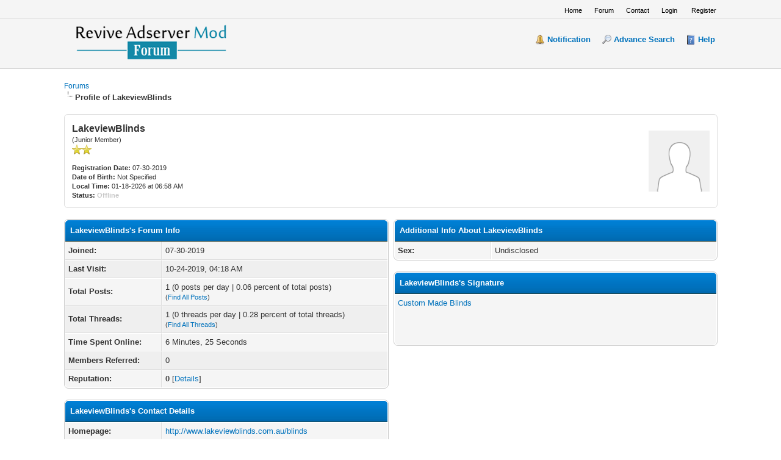

--- FILE ---
content_type: text/html; charset=UTF-8
request_url: https://www.forum.reviveadservermod.com/User-LakeviewBlinds
body_size: 3651
content:
<!DOCTYPE html PUBLIC "-//W3C//DTD XHTML 1.0 Transitional//EN" "http://www.w3.org/TR/xhtml1/DTD/xhtml1-transitional.dtd"><!-- start: member_profile -->
<html xml:lang="en" lang="en" xmlns="http://www.w3.org/1999/xhtml">
<head>
<title>Forums - Profile of LakeviewBlinds</title>
<link rel="shortcut icon" href="https://www.forum.reviveadservermod.com/favicon.ico" type="image/x-icon" /><!-- start: headerinclude -->
<link rel="alternate" type="application/rss+xml" title="Latest Threads (RSS 2.0)" href="https://www.forum.reviveadservermod.com/syndication.php" />
<link rel="alternate" type="application/atom+xml" title="Latest Threads (Atom 1.0)" href="https://www.forum.reviveadservermod.com/syndication.php?type=atom1.0" />
<meta http-equiv="Content-Type" content="text/html; charset=UTF-8" />
<meta http-equiv="Content-Script-Type" content="text/javascript" />
<script type="text/javascript" src="https://www.forum.reviveadservermod.com/jscripts/jquery.js?ver=1813"></script>
<script type="text/javascript" src="https://www.forum.reviveadservermod.com/jscripts/jquery.plugins.min.js?ver=1813"></script>
<script type="text/javascript" src="https://www.forum.reviveadservermod.com/jscripts/general.js?ver=1817"></script>

<link type="text/css" rel="stylesheet" href="https://www.forum.reviveadservermod.com/cache/themes/theme1/global.css" />
<link type="text/css" rel="stylesheet" href="https://www.forum.reviveadservermod.com/cache/themes/theme1/css3.css" />

<script type="text/javascript">
<!--
	lang.unknown_error = "An unknown error has occurred.";

	lang.select2_match = "One result is available, press enter to select it.";
	lang.select2_matches = "{1} results are available, use up and down arrow keys to navigate.";
	lang.select2_nomatches = "No matches found";
	lang.select2_inputtooshort_single = "Please enter one or more character";
	lang.select2_inputtooshort_plural = "Please enter {1} or more characters";
	lang.select2_inputtoolong_single = "Please delete one character";
	lang.select2_inputtoolong_plural = "Please delete {1} characters";
	lang.select2_selectiontoobig_single = "You can only select one item";
	lang.select2_selectiontoobig_plural = "You can only select {1} items";
	lang.select2_loadmore = "Loading more results…";
	lang.select2_searching = "Searching…";

	var cookieDomain = "forum.reviveadservermod.com";
	var cookiePath = "/";
	var cookiePrefix = "";
	var cookieSecureFlag = "0";
	var deleteevent_confirm = "Are you sure you want to delete this event?";
	var removeattach_confirm = "Are you sure you want to remove the selected attachment from this post?";
	var loading_text = 'Loading. <br />Please Wait..';
	var saving_changes = 'Saving changes..';
	var use_xmlhttprequest = "1";
	var my_post_key = "37ee82ead9b1f2a5905be08df2d0d92a";
	var rootpath = "https://www.forum.reviveadservermod.com";
	var imagepath = "https://www.forum.reviveadservermod.com/images";
  	var yes_confirm = "Yes";
	var no_confirm = "No";
	var MyBBEditor = null;
	var spinner_image = "https://www.forum.reviveadservermod.com/images/spinner.gif";
	var spinner = "<img src='" + spinner_image +"' alt='' />";
	var modal_zindex = 9999;
// -->
</script>
<!-- end: headerinclude -->
<script type="text/javascript" src="https://www.forum.reviveadservermod.com/jscripts/report.js?ver=1804"></script>
<link rel="canonical" href="https://www.forum.reviveadservermod.com/User-LakeviewBlinds" />
</head>
<body>
<!-- start: header -->
<div id="container">
		<a name="top" id="top"></a>
		<div id="header">
			<div id="logo" style="background:#f5f5f5;border-bottom: lightgrey 1px solid;padding-bottom:3%;">
				<div id="panel" style="padding-bottom: 5px;border-bottom: #e5e5e5 solid 1px;font: 11px/15px Arial, Helvetica, sans-serif, &quot;Myriad Pro&quot;;">
				<div class="upper" style="background: #f5f5f5; padding: 0px;  border-top: 0px;  border-bottom: 0px;   text-align: right;">
					<div class="wrapper">
						<!-- start: header_welcomeblock_guest -->
						<!-- Continuation of div(class="upper") as opened in the header template -->
						<span class="welcome"><a href="https://www.reviveadservermod.com"  style="color: black;font-weight:100;padding-right:10px;margin-left:10px;">Home</a><a href="https://www.forum.reviveadservermod.com/member.php"  style="color: black;font-weight:100;padding-right:10px;margin-left:10px;">Forum</a><a href="https://www.reviveadservermod.com/contact/"  style="color: black;font-weight:100;padding-right:10px;margin-left:10px;">Contact</a><a href="https://forum.reviveadservermod.com/member.php?action=login"  style="color: black;font-weight:100;padding-right:10px;margin-left:10px;">Login</a> <a href="https://forum.reviveadservermod.com/member.php?action=register"  style="color: black;font-weight:100;padding-right:10px;margin-left:10px;">Register</a></span>
					</div>
				</div>
				<div class="modal" id="quick_login" style="display: none;">
					<form method="post" action="https://www.forum.reviveadservermod.com/member.php">
						<input name="action" type="hidden" value="do_login" />
						<input name="url" type="hidden" value="" />
						<input name="quick_login" type="hidden" value="1" />
						<input name="my_post_key" type="hidden" value="37ee82ead9b1f2a5905be08df2d0d92a" />
						<table width="100%" cellspacing="0" cellpadding="5" border="0" class="tborder">
							<tr>
								<td class="thead" colspan="2"><strong>Login</strong></td>
							</tr>
							<!-- start: header_welcomeblock_guest_login_modal -->
<tr>
	<td class="trow1" width="25%"><strong>Username/Email:</strong></td>
	<td class="trow1"><input name="quick_username" id="quick_login_username" type="text" value="" class="textbox initial_focus" /></td>
</tr>
<tr>
	<td class="trow2"><strong>Password:</strong></td>
	<td class="trow2">
		<input name="quick_password" id="quick_login_password" type="password" value="" class="textbox" /> <a href="https://www.forum.reviveadservermod.com/member.php?action=lostpw" class="lost_password">Lost Password?</a>
	</td>
</tr>
<tr>
	<td class="trow1">&nbsp;</td>
	<td class="trow1 remember_me">
		<input name="quick_remember" id="quick_login_remember" type="checkbox" value="yes" class="checkbox" checked="checked" />
		<label for="quick_login_remember">Remember me</label>
	</td>
</tr>
<tr>
	<td class="trow2" colspan="2">
		<div align="center"><input name="submit" type="submit" class="button" value="Login" /></div>
	</td>
</tr>
<!-- end: header_welcomeblock_guest_login_modal -->
						</table>
					</form>
				</div>
				<script type="text/javascript">
					$("#quick_login input[name='url']").val($(location).attr('href'));
				</script>
<!-- end: header_welcomeblock_guest -->
					<!-- </div> in header_welcomeblock_member and header_welcomeblock_guest -->
				<!-- </div> in header_welcomeblock_member and header_welcomeblock_guest -->
			</div>
				<div class="wrapper">
					<a href="https://www.forum.reviveadservermod.com/index.php"><img src="https://www.forum.reviveadservermod.com/images/logo.png" alt="Forums" title="Forums" /></a>
					<ul class="menu top_links" style="margin-top: -50px;">
						<!-- start: header_menu_portal -->
<li><a href="https://www.forum.reviveadservermod.com/portal.php" class="portal">Notification</a></li>
<!-- end: header_menu_portal -->
						<!-- start: header_menu_search -->
<li><a href="https://www.forum.reviveadservermod.com/search.php" class="search">Advance Search</a></li>
<!-- end: header_menu_search -->
						<li><a href="https://www.forum.reviveadservermod.com/misc.php?action=help" class="help">Help</a></li>
					</ul>
				</div>
			</div>
			
		</div>
		<div id="content">
			<div class="wrapper">
				
				
				
				
				
				
				
				<!-- start: nav -->

<div class="navigation">
<!-- start: nav_bit -->
<a href="https://www.forum.reviveadservermod.com/index.php">Forums</a>
<!-- end: nav_bit --><!-- start: nav_sep_active -->
<br /><img src="https://www.forum.reviveadservermod.com/images/nav_bit.png" alt="" />
<!-- end: nav_sep_active --><!-- start: nav_bit_active -->
<span class="active">Profile of LakeviewBlinds</span>
<!-- end: nav_bit_active -->
</div>
<!-- end: nav -->
				<br />
<!-- end: header -->
<fieldset>
	<table width="100%" cellspacing="0" cellpadding="0" border="0">
		<tr>
			<td width="75%">
				<span class="largetext"><strong>LakeviewBlinds</strong></span><br />
				<span class="smalltext">
					(Junior Member)<br />
					
					<img src="images/star.png" border="0" alt="*" /><img src="images/star.png" border="0" alt="*" /><br />
					<br />
					<strong>Registration Date:</strong> 07-30-2019<br />
					<strong>Date of Birth:</strong> Not Specified <br />
					<strong>Local Time:</strong> 01-18-2026 at 06:58 AM<br />
					<strong>Status:</strong> <!-- start: member_profile_offline -->
<span class="offline" style="font-weight: bold;">Offline</span>
<!-- end: member_profile_offline -->
				</span>
			</td>
			<td width="25%" align="right" valign="middle"><!-- start: member_profile_avatar -->
<img src="https://www.forum.reviveadservermod.com/images/default_avatar.png" alt="" width="100" height="100" />
<!-- end: member_profile_avatar --></td>
		</tr>
	</table>
</fieldset>
<br />

<table width="100%" cellspacing="0" cellpadding="0" border="0" align="center">
	<tr>
		<td width="50%" valign="top">
			<table border="0" cellspacing="0" cellpadding="5" class="tborder">
				<tr>
					<td colspan="2" class="thead"><strong>LakeviewBlinds's Forum Info</strong></td>
				</tr>
				<tr>
					<td class="trow1" style="width: 30%;"><strong>Joined:</strong></td>
					<td class="trow1">07-30-2019</td>
				</tr>
				<tr>
					<td class="trow2"><strong>Last Visit:</strong></td>
					<td class="trow2">10-24-2019, 04:18 AM</td>
				</tr>
				<tr>
					<td class="trow1"><strong>Total Posts:</strong></td>
					<td class="trow1">1 (0 posts per day | 0.06 percent of total posts)<!-- start: member_profile_findposts -->
<br /><span class="smalltext">(<a href="search.php?action=finduser&amp;uid=290">Find All Posts</a>)</span>
<!-- end: member_profile_findposts --></td>
				</tr>
				<tr>
					<td class="trow2"><strong>Total Threads:</strong></td>
					<td class="trow2">1 (0 threads per day | 0.28 percent of total threads)<!-- start: member_profile_findthreads -->
<br /><span class="smalltext">(<a href="search.php?action=finduserthreads&amp;uid=290">Find All Threads</a>)</span>
<!-- end: member_profile_findthreads --></td>
				</tr>
				<tr>
					<td class="trow1"><strong>Time Spent Online:</strong></td>
					<td class="trow1">6 Minutes, 25 Seconds</td>
				</tr>
				<!-- start: member_profile_referrals -->
<tr>
<td class="trow2"><strong>Members Referred:</strong></td>
<td class="trow2">0</td>
</tr>
<!-- end: member_profile_referrals -->
				<!-- start: member_profile_reputation -->
<tr>
	<td class="trow1"><strong>Reputation:</strong></td>
	<td class="trow1"><!-- start: postbit_reputation_formatted -->
<strong class="reputation_neutral">0</strong>
<!-- end: postbit_reputation_formatted --> [<a href="reputation.php?uid=290">Details</a>] </td>
</tr>
<!-- end: member_profile_reputation -->
				
			</table>
			<!-- start: member_profile_contact_details -->
<br />
<table border="0" cellspacing="0" cellpadding="5" class="tborder tfixed">
	<colgroup>
	<col style="width: 30%;" />
	</colgroup>
	<tr>
		<td colspan="2" class="thead"><strong>LakeviewBlinds's Contact Details</strong></td>
	</tr>
	<!-- start: member_profile_website -->
<tr>
	<td class="trow1"><strong>Homepage:</strong></td>
	<td class="trow1"><a href="http://www.lakeviewblinds.com.au/blinds" target="_blank" rel="noopener">http://www.lakeviewblinds.com.au/blinds</a></td>
</tr>
<!-- end: member_profile_website -->
	<!-- start: member_profile_email -->
<tr>
<td class="trow2"><strong>Email:</strong></td>
<td class="trow2"><a href="member.php?action=emailuser&amp;uid=290">Send LakeviewBlinds an email.</a></td>
</tr>
<!-- end: member_profile_email -->
	<!-- start: member_profile_pm -->
<tr>
	<td class="trow1"><strong>Private Message:</strong></td>
	<td class="trow1"><a href="private.php?action=send&amp;uid=290">Send LakeviewBlinds a private message.</a></td>
</tr>
<!-- end: member_profile_pm -->
	
	
	
	
</table>
<!-- end: member_profile_contact_details -->
		</td>
		<td>&nbsp;&nbsp;</td>
		<td width="50%" valign="top">
			<!-- start: member_profile_customfields -->
<table border="0" cellspacing="0" cellpadding="5" class="tborder tfixed">
<colgroup>
<col style="width: 30%;" />
</colgroup>
<tr>
<td colspan="2" class="thead"><strong>Additional Info About LakeviewBlinds</strong></td>
</tr>
<!-- start: member_profile_customfields_field -->
<tr>
<td class="trow1"><strong>Sex:</strong></td>
<td class="trow1 scaleimages">Undisclosed</td>
</tr>
<!-- end: member_profile_customfields_field -->
</table>
<br />
<!-- end: member_profile_customfields -->
			<!-- start: member_profile_signature -->
<table border="0" cellspacing="0" cellpadding="5" class="tborder tfixed">
<tr>
<td class="thead"><strong>LakeviewBlinds's Signature</strong></td>
</tr>
<tr>
<td class="trow1 scaleimages"><span style="color: #000000;" class="mycode_color"><span style="font-size: small;" class="mycode_size"><span style="font-family: Arial;" class="mycode_font"><a href="http://www.lakeviewblinds.com.au/custom-made" target="_blank" rel="noopener" class="mycode_url">Custom Made Blinds</a></span></span></span><br />
<br />
<br />
<br />
</td>
</tr>
</table>
<br />
<!-- end: member_profile_signature -->
			
			
			<div style="text-align: center"></div>
		</td>
	</tr>
</table>
<!-- start: footer -->

<!-- end: footer -->
</body>
</html>
<!-- end: member_profile -->